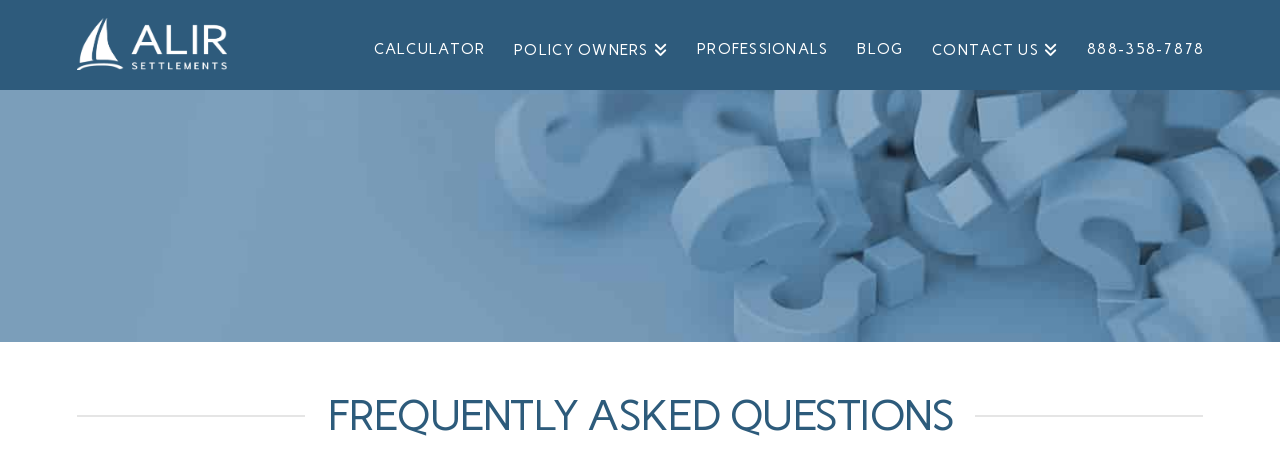

--- FILE ---
content_type: text/html; charset=UTF-8
request_url: https://alirsettlements.com/faqs/
body_size: 19400
content:
<!DOCTYPE html>
<html class="no-js" lang="en-US">
<head>
<meta charset="UTF-8">
<meta name="viewport" content="width=device-width, initial-scale=1.0">
<link rel="pingback" href="https://alirsettlements.com/xmlrpc.php">
<meta name='robots' content='index, follow, max-image-preview:large, max-snippet:-1, max-video-preview:-1' />
	<style>img:is([sizes="auto" i], [sizes^="auto," i]) { contain-intrinsic-size: 3000px 1500px }</style>
	
	<!-- This site is optimized with the Yoast SEO plugin v26.8 - https://yoast.com/product/yoast-seo-wordpress/ -->
	<title>FAQ - Life Settlements Frequently Asked Questions - ALIR Settlements</title>
	<meta name="description" content="Questions about Life Settlements or Viatical Settlement transactions? Check out our Frequently Asked Questions (FAQ) page for answers." />
	<link rel="canonical" href="https://alirsettlements.com/faqs/" />
	<meta property="og:locale" content="en_US" />
	<meta property="og:type" content="article" />
	<meta property="og:title" content="FAQ - Life Settlements Frequently Asked Questions - ALIR Settlements" />
	<meta property="og:description" content="Questions about Life Settlements or Viatical Settlement transactions? Check out our Frequently Asked Questions (FAQ) page for answers." />
	<meta property="og:url" content="https://alirsettlements.com/faqs/" />
	<meta property="og:site_name" content="ALIR Settlements" />
	<meta property="article:publisher" content="https://www.facebook.com/ALIRSETTLEMENTS" />
	<meta property="article:modified_time" content="2020-03-05T20:43:13+00:00" />
	<meta name="twitter:card" content="summary_large_image" />
	<meta name="twitter:site" content="@AlirSettlements" />
	<meta name="twitter:label1" content="Est. reading time" />
	<meta name="twitter:data1" content="17 minutes" />
	<script type="application/ld+json" class="yoast-schema-graph">{"@context":"https://schema.org","@graph":[{"@type":"WebPage","@id":"https://alirsettlements.com/faqs/","url":"https://alirsettlements.com/faqs/","name":"FAQ - Life Settlements Frequently Asked Questions - ALIR Settlements","isPartOf":{"@id":"https://alirsettlements.com/#website"},"datePublished":"2017-01-05T05:27:38+00:00","dateModified":"2020-03-05T20:43:13+00:00","description":"Questions about Life Settlements or Viatical Settlement transactions? Check out our Frequently Asked Questions (FAQ) page for answers.","breadcrumb":{"@id":"https://alirsettlements.com/faqs/#breadcrumb"},"inLanguage":"en-US","potentialAction":[{"@type":"ReadAction","target":["https://alirsettlements.com/faqs/"]}]},{"@type":"BreadcrumbList","@id":"https://alirsettlements.com/faqs/#breadcrumb","itemListElement":[{"@type":"ListItem","position":1,"name":"Home","item":"https://alirsettlements.com/"},{"@type":"ListItem","position":2,"name":"FAQs"}]},{"@type":"WebSite","@id":"https://alirsettlements.com/#website","url":"https://alirsettlements.com/","name":"ALIR Settlements","description":"Sell Your Life Insurance","publisher":{"@id":"https://alirsettlements.com/#organization"},"potentialAction":[{"@type":"SearchAction","target":{"@type":"EntryPoint","urlTemplate":"https://alirsettlements.com/?s={search_term_string}"},"query-input":{"@type":"PropertyValueSpecification","valueRequired":true,"valueName":"search_term_string"}}],"inLanguage":"en-US"},{"@type":"Organization","@id":"https://alirsettlements.com/#organization","name":"ALIR Settlements","url":"https://alirsettlements.com/","logo":{"@type":"ImageObject","inLanguage":"en-US","@id":"https://alirsettlements.com/#/schema/logo/image/","url":"https://secureservercdn.net/166.62.112.219/8a1.ae1.myftpupload.com/wp-content/uploads/2016/12/AlirSettlements_Logo_Small.jpg?time=1617899397","contentUrl":"https://secureservercdn.net/166.62.112.219/8a1.ae1.myftpupload.com/wp-content/uploads/2016/12/AlirSettlements_Logo_Small.jpg?time=1617899397","width":300,"height":139,"caption":"ALIR Settlements"},"image":{"@id":"https://alirsettlements.com/#/schema/logo/image/"},"sameAs":["https://www.facebook.com/ALIRSETTLEMENTS","https://x.com/AlirSettlements","https://www.linkedin.com/company/17946322","https://www.youtube.com/channel/UC9vqFU8C_0N84cxDlx6H6FA"]}]}</script>
	<!-- / Yoast SEO plugin. -->


<link rel="alternate" type="application/rss+xml" title="ALIR Settlements &raquo; Feed" href="https://alirsettlements.com/feed/" />
<link rel="alternate" type="application/rss+xml" title="ALIR Settlements &raquo; Comments Feed" href="https://alirsettlements.com/comments/feed/" />
<style id='wp-emoji-styles-inline-css' type='text/css'>

	img.wp-smiley, img.emoji {
		display: inline !important;
		border: none !important;
		box-shadow: none !important;
		height: 1em !important;
		width: 1em !important;
		margin: 0 0.07em !important;
		vertical-align: -0.1em !important;
		background: none !important;
		padding: 0 !important;
	}
</style>
<link rel='stylesheet' id='wp-block-library-css' href='https://alirsettlements.com/wp-includes/css/dist/block-library/style.min.css?ver=6.8.3' type='text/css' media='all' />
<style id='wp-block-library-theme-inline-css' type='text/css'>
.wp-block-audio :where(figcaption){color:#555;font-size:13px;text-align:center}.is-dark-theme .wp-block-audio :where(figcaption){color:#ffffffa6}.wp-block-audio{margin:0 0 1em}.wp-block-code{border:1px solid #ccc;border-radius:4px;font-family:Menlo,Consolas,monaco,monospace;padding:.8em 1em}.wp-block-embed :where(figcaption){color:#555;font-size:13px;text-align:center}.is-dark-theme .wp-block-embed :where(figcaption){color:#ffffffa6}.wp-block-embed{margin:0 0 1em}.blocks-gallery-caption{color:#555;font-size:13px;text-align:center}.is-dark-theme .blocks-gallery-caption{color:#ffffffa6}:root :where(.wp-block-image figcaption){color:#555;font-size:13px;text-align:center}.is-dark-theme :root :where(.wp-block-image figcaption){color:#ffffffa6}.wp-block-image{margin:0 0 1em}.wp-block-pullquote{border-bottom:4px solid;border-top:4px solid;color:currentColor;margin-bottom:1.75em}.wp-block-pullquote cite,.wp-block-pullquote footer,.wp-block-pullquote__citation{color:currentColor;font-size:.8125em;font-style:normal;text-transform:uppercase}.wp-block-quote{border-left:.25em solid;margin:0 0 1.75em;padding-left:1em}.wp-block-quote cite,.wp-block-quote footer{color:currentColor;font-size:.8125em;font-style:normal;position:relative}.wp-block-quote:where(.has-text-align-right){border-left:none;border-right:.25em solid;padding-left:0;padding-right:1em}.wp-block-quote:where(.has-text-align-center){border:none;padding-left:0}.wp-block-quote.is-large,.wp-block-quote.is-style-large,.wp-block-quote:where(.is-style-plain){border:none}.wp-block-search .wp-block-search__label{font-weight:700}.wp-block-search__button{border:1px solid #ccc;padding:.375em .625em}:where(.wp-block-group.has-background){padding:1.25em 2.375em}.wp-block-separator.has-css-opacity{opacity:.4}.wp-block-separator{border:none;border-bottom:2px solid;margin-left:auto;margin-right:auto}.wp-block-separator.has-alpha-channel-opacity{opacity:1}.wp-block-separator:not(.is-style-wide):not(.is-style-dots){width:100px}.wp-block-separator.has-background:not(.is-style-dots){border-bottom:none;height:1px}.wp-block-separator.has-background:not(.is-style-wide):not(.is-style-dots){height:2px}.wp-block-table{margin:0 0 1em}.wp-block-table td,.wp-block-table th{word-break:normal}.wp-block-table :where(figcaption){color:#555;font-size:13px;text-align:center}.is-dark-theme .wp-block-table :where(figcaption){color:#ffffffa6}.wp-block-video :where(figcaption){color:#555;font-size:13px;text-align:center}.is-dark-theme .wp-block-video :where(figcaption){color:#ffffffa6}.wp-block-video{margin:0 0 1em}:root :where(.wp-block-template-part.has-background){margin-bottom:0;margin-top:0;padding:1.25em 2.375em}
</style>
<style id='classic-theme-styles-inline-css' type='text/css'>
/*! This file is auto-generated */
.wp-block-button__link{color:#fff;background-color:#32373c;border-radius:9999px;box-shadow:none;text-decoration:none;padding:calc(.667em + 2px) calc(1.333em + 2px);font-size:1.125em}.wp-block-file__button{background:#32373c;color:#fff;text-decoration:none}
</style>
<style id='global-styles-inline-css' type='text/css'>
:root{--wp--preset--aspect-ratio--square: 1;--wp--preset--aspect-ratio--4-3: 4/3;--wp--preset--aspect-ratio--3-4: 3/4;--wp--preset--aspect-ratio--3-2: 3/2;--wp--preset--aspect-ratio--2-3: 2/3;--wp--preset--aspect-ratio--16-9: 16/9;--wp--preset--aspect-ratio--9-16: 9/16;--wp--preset--color--black: #000000;--wp--preset--color--cyan-bluish-gray: #abb8c3;--wp--preset--color--white: #ffffff;--wp--preset--color--pale-pink: #f78da7;--wp--preset--color--vivid-red: #cf2e2e;--wp--preset--color--luminous-vivid-orange: #ff6900;--wp--preset--color--luminous-vivid-amber: #fcb900;--wp--preset--color--light-green-cyan: #7bdcb5;--wp--preset--color--vivid-green-cyan: #00d084;--wp--preset--color--pale-cyan-blue: #8ed1fc;--wp--preset--color--vivid-cyan-blue: #0693e3;--wp--preset--color--vivid-purple: #9b51e0;--wp--preset--gradient--vivid-cyan-blue-to-vivid-purple: linear-gradient(135deg,rgba(6,147,227,1) 0%,rgb(155,81,224) 100%);--wp--preset--gradient--light-green-cyan-to-vivid-green-cyan: linear-gradient(135deg,rgb(122,220,180) 0%,rgb(0,208,130) 100%);--wp--preset--gradient--luminous-vivid-amber-to-luminous-vivid-orange: linear-gradient(135deg,rgba(252,185,0,1) 0%,rgba(255,105,0,1) 100%);--wp--preset--gradient--luminous-vivid-orange-to-vivid-red: linear-gradient(135deg,rgba(255,105,0,1) 0%,rgb(207,46,46) 100%);--wp--preset--gradient--very-light-gray-to-cyan-bluish-gray: linear-gradient(135deg,rgb(238,238,238) 0%,rgb(169,184,195) 100%);--wp--preset--gradient--cool-to-warm-spectrum: linear-gradient(135deg,rgb(74,234,220) 0%,rgb(151,120,209) 20%,rgb(207,42,186) 40%,rgb(238,44,130) 60%,rgb(251,105,98) 80%,rgb(254,248,76) 100%);--wp--preset--gradient--blush-light-purple: linear-gradient(135deg,rgb(255,206,236) 0%,rgb(152,150,240) 100%);--wp--preset--gradient--blush-bordeaux: linear-gradient(135deg,rgb(254,205,165) 0%,rgb(254,45,45) 50%,rgb(107,0,62) 100%);--wp--preset--gradient--luminous-dusk: linear-gradient(135deg,rgb(255,203,112) 0%,rgb(199,81,192) 50%,rgb(65,88,208) 100%);--wp--preset--gradient--pale-ocean: linear-gradient(135deg,rgb(255,245,203) 0%,rgb(182,227,212) 50%,rgb(51,167,181) 100%);--wp--preset--gradient--electric-grass: linear-gradient(135deg,rgb(202,248,128) 0%,rgb(113,206,126) 100%);--wp--preset--gradient--midnight: linear-gradient(135deg,rgb(2,3,129) 0%,rgb(40,116,252) 100%);--wp--preset--font-size--small: 13px;--wp--preset--font-size--medium: 20px;--wp--preset--font-size--large: 36px;--wp--preset--font-size--x-large: 42px;--wp--preset--spacing--20: 0.44rem;--wp--preset--spacing--30: 0.67rem;--wp--preset--spacing--40: 1rem;--wp--preset--spacing--50: 1.5rem;--wp--preset--spacing--60: 2.25rem;--wp--preset--spacing--70: 3.38rem;--wp--preset--spacing--80: 5.06rem;--wp--preset--shadow--natural: 6px 6px 9px rgba(0, 0, 0, 0.2);--wp--preset--shadow--deep: 12px 12px 50px rgba(0, 0, 0, 0.4);--wp--preset--shadow--sharp: 6px 6px 0px rgba(0, 0, 0, 0.2);--wp--preset--shadow--outlined: 6px 6px 0px -3px rgba(255, 255, 255, 1), 6px 6px rgba(0, 0, 0, 1);--wp--preset--shadow--crisp: 6px 6px 0px rgba(0, 0, 0, 1);}:where(.is-layout-flex){gap: 0.5em;}:where(.is-layout-grid){gap: 0.5em;}body .is-layout-flex{display: flex;}.is-layout-flex{flex-wrap: wrap;align-items: center;}.is-layout-flex > :is(*, div){margin: 0;}body .is-layout-grid{display: grid;}.is-layout-grid > :is(*, div){margin: 0;}:where(.wp-block-columns.is-layout-flex){gap: 2em;}:where(.wp-block-columns.is-layout-grid){gap: 2em;}:where(.wp-block-post-template.is-layout-flex){gap: 1.25em;}:where(.wp-block-post-template.is-layout-grid){gap: 1.25em;}.has-black-color{color: var(--wp--preset--color--black) !important;}.has-cyan-bluish-gray-color{color: var(--wp--preset--color--cyan-bluish-gray) !important;}.has-white-color{color: var(--wp--preset--color--white) !important;}.has-pale-pink-color{color: var(--wp--preset--color--pale-pink) !important;}.has-vivid-red-color{color: var(--wp--preset--color--vivid-red) !important;}.has-luminous-vivid-orange-color{color: var(--wp--preset--color--luminous-vivid-orange) !important;}.has-luminous-vivid-amber-color{color: var(--wp--preset--color--luminous-vivid-amber) !important;}.has-light-green-cyan-color{color: var(--wp--preset--color--light-green-cyan) !important;}.has-vivid-green-cyan-color{color: var(--wp--preset--color--vivid-green-cyan) !important;}.has-pale-cyan-blue-color{color: var(--wp--preset--color--pale-cyan-blue) !important;}.has-vivid-cyan-blue-color{color: var(--wp--preset--color--vivid-cyan-blue) !important;}.has-vivid-purple-color{color: var(--wp--preset--color--vivid-purple) !important;}.has-black-background-color{background-color: var(--wp--preset--color--black) !important;}.has-cyan-bluish-gray-background-color{background-color: var(--wp--preset--color--cyan-bluish-gray) !important;}.has-white-background-color{background-color: var(--wp--preset--color--white) !important;}.has-pale-pink-background-color{background-color: var(--wp--preset--color--pale-pink) !important;}.has-vivid-red-background-color{background-color: var(--wp--preset--color--vivid-red) !important;}.has-luminous-vivid-orange-background-color{background-color: var(--wp--preset--color--luminous-vivid-orange) !important;}.has-luminous-vivid-amber-background-color{background-color: var(--wp--preset--color--luminous-vivid-amber) !important;}.has-light-green-cyan-background-color{background-color: var(--wp--preset--color--light-green-cyan) !important;}.has-vivid-green-cyan-background-color{background-color: var(--wp--preset--color--vivid-green-cyan) !important;}.has-pale-cyan-blue-background-color{background-color: var(--wp--preset--color--pale-cyan-blue) !important;}.has-vivid-cyan-blue-background-color{background-color: var(--wp--preset--color--vivid-cyan-blue) !important;}.has-vivid-purple-background-color{background-color: var(--wp--preset--color--vivid-purple) !important;}.has-black-border-color{border-color: var(--wp--preset--color--black) !important;}.has-cyan-bluish-gray-border-color{border-color: var(--wp--preset--color--cyan-bluish-gray) !important;}.has-white-border-color{border-color: var(--wp--preset--color--white) !important;}.has-pale-pink-border-color{border-color: var(--wp--preset--color--pale-pink) !important;}.has-vivid-red-border-color{border-color: var(--wp--preset--color--vivid-red) !important;}.has-luminous-vivid-orange-border-color{border-color: var(--wp--preset--color--luminous-vivid-orange) !important;}.has-luminous-vivid-amber-border-color{border-color: var(--wp--preset--color--luminous-vivid-amber) !important;}.has-light-green-cyan-border-color{border-color: var(--wp--preset--color--light-green-cyan) !important;}.has-vivid-green-cyan-border-color{border-color: var(--wp--preset--color--vivid-green-cyan) !important;}.has-pale-cyan-blue-border-color{border-color: var(--wp--preset--color--pale-cyan-blue) !important;}.has-vivid-cyan-blue-border-color{border-color: var(--wp--preset--color--vivid-cyan-blue) !important;}.has-vivid-purple-border-color{border-color: var(--wp--preset--color--vivid-purple) !important;}.has-vivid-cyan-blue-to-vivid-purple-gradient-background{background: var(--wp--preset--gradient--vivid-cyan-blue-to-vivid-purple) !important;}.has-light-green-cyan-to-vivid-green-cyan-gradient-background{background: var(--wp--preset--gradient--light-green-cyan-to-vivid-green-cyan) !important;}.has-luminous-vivid-amber-to-luminous-vivid-orange-gradient-background{background: var(--wp--preset--gradient--luminous-vivid-amber-to-luminous-vivid-orange) !important;}.has-luminous-vivid-orange-to-vivid-red-gradient-background{background: var(--wp--preset--gradient--luminous-vivid-orange-to-vivid-red) !important;}.has-very-light-gray-to-cyan-bluish-gray-gradient-background{background: var(--wp--preset--gradient--very-light-gray-to-cyan-bluish-gray) !important;}.has-cool-to-warm-spectrum-gradient-background{background: var(--wp--preset--gradient--cool-to-warm-spectrum) !important;}.has-blush-light-purple-gradient-background{background: var(--wp--preset--gradient--blush-light-purple) !important;}.has-blush-bordeaux-gradient-background{background: var(--wp--preset--gradient--blush-bordeaux) !important;}.has-luminous-dusk-gradient-background{background: var(--wp--preset--gradient--luminous-dusk) !important;}.has-pale-ocean-gradient-background{background: var(--wp--preset--gradient--pale-ocean) !important;}.has-electric-grass-gradient-background{background: var(--wp--preset--gradient--electric-grass) !important;}.has-midnight-gradient-background{background: var(--wp--preset--gradient--midnight) !important;}.has-small-font-size{font-size: var(--wp--preset--font-size--small) !important;}.has-medium-font-size{font-size: var(--wp--preset--font-size--medium) !important;}.has-large-font-size{font-size: var(--wp--preset--font-size--large) !important;}.has-x-large-font-size{font-size: var(--wp--preset--font-size--x-large) !important;}
:where(.wp-block-post-template.is-layout-flex){gap: 1.25em;}:where(.wp-block-post-template.is-layout-grid){gap: 1.25em;}
:where(.wp-block-columns.is-layout-flex){gap: 2em;}:where(.wp-block-columns.is-layout-grid){gap: 2em;}
:root :where(.wp-block-pullquote){font-size: 1.5em;line-height: 1.6;}
</style>
<link rel='stylesheet' id='wp-components-css' href='https://alirsettlements.com/wp-includes/css/dist/components/style.min.css?ver=6.8.3' type='text/css' media='all' />
<link rel='stylesheet' id='godaddy-styles-css' href='https://alirsettlements.com/wp-content/mu-plugins/vendor/wpex/godaddy-launch/includes/Dependencies/GoDaddy/Styles/build/latest.css?ver=2.0.2' type='text/css' media='all' />
<link rel='stylesheet' id='x-stack-css' href='https://alirsettlements.com/wp-content/themes/x/framework/dist/css/site/stacks/renew.css?ver=10.7.6' type='text/css' media='all' />
<style id='cs-inline-css' type='text/css'>
@media (min-width:1200px){.x-hide-xl{display:none !important;}}@media (min-width:979px) and (max-width:1199px){.x-hide-lg{display:none !important;}}@media (min-width:767px) and (max-width:978px){.x-hide-md{display:none !important;}}@media (min-width:480px) and (max-width:766px){.x-hide-sm{display:none !important;}}@media (max-width:479px){.x-hide-xs{display:none !important;}} a,h1 a:hover,h2 a:hover,h3 a:hover,h4 a:hover,h5 a:hover,h6 a:hover,.x-comment-time:hover,#reply-title small a,.comment-reply-link:hover,.x-comment-author a:hover,.x-recent-posts a:hover .h-recent-posts{color:rgb(45,91,124);}a:hover,#reply-title small a:hover{color:rgb(62,113,147);}.entry-title i,.entry-title svg{color:#dddddd;}a.x-img-thumbnail:hover,li.bypostauthor > article.comment{border-color:rgb(45,91,124);}.flex-direction-nav a,.flex-control-nav a:hover,.flex-control-nav a.flex-active,.x-dropcap,.x-skill-bar .bar,.x-pricing-column.featured h2,.h-comments-title small,.x-pagination a:hover,.woocommerce-pagination a:hover,.x-entry-share .x-share:hover,.entry-thumb,.widget_tag_cloud .tagcloud a:hover,.widget_product_tag_cloud .tagcloud a:hover,.x-highlight,.x-recent-posts .x-recent-posts-img:after,.x-portfolio-filters{background-color:rgb(45,91,124);}.x-portfolio-filters:hover{background-color:rgb(62,113,147);}.x-main{width:calc(72% - 3.20197%);}.x-sidebar{width:calc(100% - 3.20197% - 72%);}.h-landmark{font-weight:400;}.x-comment-author a{color:rgb(92,92,92);}.x-comment-author a,.comment-form-author label,.comment-form-email label,.comment-form-url label,.comment-form-rating label,.comment-form-comment label,.widget_calendar #wp-calendar caption,.widget_calendar #wp-calendar th,.x-accordion-heading .x-accordion-toggle,.x-nav-tabs > li > a:hover,.x-nav-tabs > .active > a,.x-nav-tabs > .active > a:hover{color:rgb(45,91,123);}.widget_calendar #wp-calendar th{border-bottom-color:rgb(45,91,123);}.x-pagination span.current,.woocommerce-pagination span[aria-current],.x-portfolio-filters-menu,.widget_tag_cloud .tagcloud a,.h-feature-headline span i,.widget_price_filter .ui-slider .ui-slider-handle{background-color:rgb(45,91,123);}@media (max-width:978.98px){}html{font-size:19px;}@media (min-width:479px){html{font-size:19px;}}@media (min-width:766px){html{font-size:19px;}}@media (min-width:978px){html{font-size:19px;}}@media (min-width:1199px){html{font-size:19px;}}body{font-style:normal;font-weight:400;color:rgb(92,92,92);background-color:hsl(0,0%,66%);}.w-b{font-weight:400 !important;}h1,h2,h3,h4,h5,h6,.h1,.h2,.h3,.h4,.h5,.h6,.x-text-headline{font-family:"Carme",sans-serif;font-style:normal;font-weight:400;text-transform:uppercase;}h1,.h1{letter-spacing:0.009em;}h2,.h2{letter-spacing:-0.035em;}h3,.h3{letter-spacing:-0.035em;}h4,.h4{letter-spacing:-0.035em;}h5,.h5{letter-spacing:-0.035em;}h6,.h6{letter-spacing:-0.035em;}.w-h{font-weight:400 !important;}.x-container.width{width:88%;}.x-container.max{max-width:1200px;}.x-bar-content.x-container.width{flex-basis:88%;}.x-main.full{float:none;clear:both;display:block;width:auto;}@media (max-width:978.98px){.x-main.full,.x-main.left,.x-main.right,.x-sidebar.left,.x-sidebar.right{float:none;display:block;width:auto !important;}}.entry-header,.entry-content{font-size:1rem;}body,input,button,select,textarea{font-family:"Carme",sans-serif;}h1,h2,h3,h4,h5,h6,.h1,.h2,.h3,.h4,.h5,.h6,h1 a,h2 a,h3 a,h4 a,h5 a,h6 a,.h1 a,.h2 a,.h3 a,.h4 a,.h5 a,.h6 a,blockquote{color:rgb(45,91,123);}.cfc-h-tx{color:rgb(45,91,123) !important;}.cfc-h-bd{border-color:rgb(45,91,123) !important;}.cfc-h-bg{background-color:rgb(45,91,123) !important;}.cfc-b-tx{color:rgb(92,92,92) !important;}.cfc-b-bd{border-color:rgb(92,92,92) !important;}.cfc-b-bg{background-color:rgb(92,92,92) !important;}.x-btn,.button,[type="submit"]{color:#ffffff;border-color:rgb(103,156,192);background-color:rgb(47,145,211);text-shadow:0 0.075em 0.075em rgba(0,0,0,0.5);border-radius:0.25em;}.x-btn:hover,.button:hover,[type="submit"]:hover{color:#ffffff;border-color:rgb(61,111,145);background-color:rgb(61,111,145);text-shadow:0 0.075em 0.075em rgba(0,0,0,0.5);}.x-btn.x-btn-real,.x-btn.x-btn-real:hover{margin-bottom:0.25em;text-shadow:0 0.075em 0.075em rgba(0,0,0,0.65);}.x-btn.x-btn-real{box-shadow:0 0.25em 0 0 #a71000,0 4px 9px rgba(0,0,0,0.75);}.x-btn.x-btn-real:hover{box-shadow:0 0.25em 0 0 #a71000,0 4px 9px rgba(0,0,0,0.75);}.x-btn.x-btn-flat,.x-btn.x-btn-flat:hover{margin-bottom:0;text-shadow:0 0.075em 0.075em rgba(0,0,0,0.65);box-shadow:none;}.x-btn.x-btn-transparent,.x-btn.x-btn-transparent:hover{margin-bottom:0;border-width:3px;text-shadow:none;text-transform:uppercase;background-color:transparent;box-shadow:none;}.x-topbar .p-info,.x-topbar .p-info a,.x-topbar .x-social-global a{color:#ffffff;}.x-topbar .p-info a:hover{color:rgb(197,198,201);}.x-topbar{background-color:rgb(46,91,124);}.x-navbar .desktop .x-nav > li:before{padding-top:42px;}.x-navbar .desktop .x-nav > li > a,.x-navbar .desktop .sub-menu li > a,.x-navbar .mobile .x-nav li a{color:hsl(0,0%,100%);}.x-navbar .desktop .x-nav > li > a:hover,.x-navbar .desktop .x-nav > .x-active > a,.x-navbar .desktop .x-nav > .current-menu-item > a,.x-navbar .desktop .sub-menu li > a:hover,.x-navbar .desktop .sub-menu li.x-active > a,.x-navbar .desktop .sub-menu li.current-menu-item > a,.x-navbar .desktop .x-nav .x-megamenu > .sub-menu > li > a,.x-navbar .mobile .x-nav li > a:hover,.x-navbar .mobile .x-nav li.x-active > a,.x-navbar .mobile .x-nav li.current-menu-item > a{color:rgb(201,201,201);}.x-btn-navbar,.x-btn-navbar:hover{color:white;}.x-navbar .desktop .sub-menu li:before,.x-navbar .desktop .sub-menu li:after{background-color:hsl(0,0%,100%);}.x-navbar,.x-navbar .sub-menu{background-color:rgb(46,91,124) !important;}.x-btn-navbar,.x-btn-navbar.collapsed:hover{background-color:rgb(46,91,124);}.x-btn-navbar.collapsed{background-color:rgb(46,91,124);}.x-navbar .desktop .x-nav > li > a:hover > span,.x-navbar .desktop .x-nav > li.x-active > a > span,.x-navbar .desktop .x-nav > li.current-menu-item > a > span{box-shadow:0 2px 0 0 rgb(201,201,201);}.x-navbar .desktop .x-nav > li > a{height:90px;padding-top:42px;}.x-navbar .desktop .x-nav > li ul{top:90px;}.x-colophon.bottom{background-color:rgb(51,51,51);}.x-colophon.bottom,.x-colophon.bottom a,.x-colophon.bottom .x-social-global a{color:#ffffff;}body.x-navbar-fixed-top-active .x-navbar-wrap{height:90px;}.x-navbar-inner{min-height:90px;}.x-brand{margin-top:18px;font-family:inherit;font-size:20px;font-style:normal;font-weight:400;letter-spacing:-0.13em;color:#272727;}.x-brand:hover,.x-brand:focus{color:#272727;}.x-brand img{width:calc(300px / 2);}.x-navbar .x-nav-wrap .x-nav > li > a{font-family:inherit;font-style:normal;font-weight:400;letter-spacing:0.085em;text-transform:uppercase;}.x-navbar .desktop .x-nav > li > a{font-size:15px;}.x-navbar .desktop .x-nav > li > a:not(.x-btn-navbar-woocommerce){padding-left:15px;padding-right:15px;}.x-navbar .desktop .x-nav > li > a > span{margin-right:-0.085em;}.x-btn-navbar{margin-top:24px;}.x-btn-navbar,.x-btn-navbar.collapsed{font-size:20px;}@media (max-width:979px){body.x-navbar-fixed-top-active .x-navbar-wrap{height:auto;}.x-widgetbar{left:0;right:0;}}.x-colophon.bottom{background-color:rgb(51,51,51);}.x-colophon.bottom,.x-colophon.bottom a,.x-colophon.bottom .x-social-global a{color:#ffffff;}.bg .mejs-container,.x-video .mejs-container{position:unset !important;} @font-face{font-family:'FontAwesomePro';font-style:normal;font-weight:900;font-display:block;src:url('https://alirsettlements.com/wp-content/plugins/cornerstone/assets/fonts/fa-solid-900.woff2?ver=6.7.2') format('woff2'),url('https://alirsettlements.com/wp-content/plugins/cornerstone/assets/fonts/fa-solid-900.ttf?ver=6.7.2') format('truetype');}[data-x-fa-pro-icon]{font-family:"FontAwesomePro" !important;}[data-x-fa-pro-icon]:before{content:attr(data-x-fa-pro-icon);}[data-x-icon],[data-x-icon-o],[data-x-icon-l],[data-x-icon-s],[data-x-icon-b],[data-x-icon-sr],[data-x-icon-ss],[data-x-icon-sl],[data-x-fa-pro-icon],[class*="cs-fa-"]{display:inline-flex;font-style:normal;font-weight:400;text-decoration:inherit;text-rendering:auto;-webkit-font-smoothing:antialiased;-moz-osx-font-smoothing:grayscale;}[data-x-icon].left,[data-x-icon-o].left,[data-x-icon-l].left,[data-x-icon-s].left,[data-x-icon-b].left,[data-x-icon-sr].left,[data-x-icon-ss].left,[data-x-icon-sl].left,[data-x-fa-pro-icon].left,[class*="cs-fa-"].left{margin-right:0.5em;}[data-x-icon].right,[data-x-icon-o].right,[data-x-icon-l].right,[data-x-icon-s].right,[data-x-icon-b].right,[data-x-icon-sr].right,[data-x-icon-ss].right,[data-x-icon-sl].right,[data-x-fa-pro-icon].right,[class*="cs-fa-"].right{margin-left:0.5em;}[data-x-icon]:before,[data-x-icon-o]:before,[data-x-icon-l]:before,[data-x-icon-s]:before,[data-x-icon-b]:before,[data-x-icon-sr]:before,[data-x-icon-ss]:before,[data-x-icon-sl]:before,[data-x-fa-pro-icon]:before,[class*="cs-fa-"]:before{line-height:1;}@font-face{font-family:'FontAwesome';font-style:normal;font-weight:900;font-display:block;src:url('https://alirsettlements.com/wp-content/plugins/cornerstone/assets/fonts/fa-solid-900.woff2?ver=6.7.2') format('woff2'),url('https://alirsettlements.com/wp-content/plugins/cornerstone/assets/fonts/fa-solid-900.ttf?ver=6.7.2') format('truetype');}[data-x-icon],[data-x-icon-s],[data-x-icon][class*="cs-fa-"]{font-family:"FontAwesome" !important;font-weight:900;}[data-x-icon]:before,[data-x-icon][class*="cs-fa-"]:before{content:attr(data-x-icon);}[data-x-icon-s]:before{content:attr(data-x-icon-s);}@font-face{font-family:'FontAwesomeRegular';font-style:normal;font-weight:400;font-display:block;src:url('https://alirsettlements.com/wp-content/plugins/cornerstone/assets/fonts/fa-regular-400.woff2?ver=6.7.2') format('woff2'),url('https://alirsettlements.com/wp-content/plugins/cornerstone/assets/fonts/fa-regular-400.ttf?ver=6.7.2') format('truetype');}@font-face{font-family:'FontAwesomePro';font-style:normal;font-weight:400;font-display:block;src:url('https://alirsettlements.com/wp-content/plugins/cornerstone/assets/fonts/fa-regular-400.woff2?ver=6.7.2') format('woff2'),url('https://alirsettlements.com/wp-content/plugins/cornerstone/assets/fonts/fa-regular-400.ttf?ver=6.7.2') format('truetype');}[data-x-icon-o]{font-family:"FontAwesomeRegular" !important;}[data-x-icon-o]:before{content:attr(data-x-icon-o);}@font-face{font-family:'FontAwesomeLight';font-style:normal;font-weight:300;font-display:block;src:url('https://alirsettlements.com/wp-content/plugins/cornerstone/assets/fonts/fa-light-300.woff2?ver=6.7.2') format('woff2'),url('https://alirsettlements.com/wp-content/plugins/cornerstone/assets/fonts/fa-light-300.ttf?ver=6.7.2') format('truetype');}@font-face{font-family:'FontAwesomePro';font-style:normal;font-weight:300;font-display:block;src:url('https://alirsettlements.com/wp-content/plugins/cornerstone/assets/fonts/fa-light-300.woff2?ver=6.7.2') format('woff2'),url('https://alirsettlements.com/wp-content/plugins/cornerstone/assets/fonts/fa-light-300.ttf?ver=6.7.2') format('truetype');}[data-x-icon-l]{font-family:"FontAwesomeLight" !important;font-weight:300;}[data-x-icon-l]:before{content:attr(data-x-icon-l);}@font-face{font-family:'FontAwesomeBrands';font-style:normal;font-weight:normal;font-display:block;src:url('https://alirsettlements.com/wp-content/plugins/cornerstone/assets/fonts/fa-brands-400.woff2?ver=6.7.2') format('woff2'),url('https://alirsettlements.com/wp-content/plugins/cornerstone/assets/fonts/fa-brands-400.ttf?ver=6.7.2') format('truetype');}[data-x-icon-b]{font-family:"FontAwesomeBrands" !important;}[data-x-icon-b]:before{content:attr(data-x-icon-b);}.widget.widget_rss li .rsswidget:before{content:"\f35d";padding-right:0.4em;font-family:"FontAwesome";} .m2lr-0.x-section{margin-top:0px;margin-right:0px;margin-bottom:0px;margin-left:0px;border-top-width:0;border-right-width:0;border-bottom-width:0;border-left-width:0;padding-top:45px;padding-right:0px;padding-bottom:45px;padding-left:0px;z-index:1;}.m2lr-0 > .x-bg > .x-bg-layer-lower-image {background-image:url(https://alirsettlements.com/wp-content/uploads/2019/05/AdobeStock_183173788x1200-hue.jpg);background-repeat:no-repeat;background-position:center;background-size:cover;background-attachment:inherit;}.m2lr-1.x-container{margin-top:0em;margin-right:auto;margin-bottom:0em;margin-left:auto;border-top-width:0;border-right-width:0;border-bottom-width:0;border-left-width:0;box-shadow:none;z-index:1;}.m2lr-2.x-column{border-top-width:0;border-right-width:0;border-bottom-width:0;border-left-width:0;box-shadow:none;z-index:1;}  h1,.h1,h2,.h2,h3,.h3{line-height:1.3;}h4,.h4,h5,.h5 h6,.h6{line-height:1.5;}input[type=text],input[type=email]{height:50px;border-radius:3px;}.masthead{position:absolute;width:100%;}.single-post .masthead{position:relative;width:auto;background-color:#001937;}@media (max-width:979px){.masthead{position:relative;width:auto;background-color:#001937;}}.vat{vertical-align:top !important;}.vam{vertical-align:middle !important;}.vab{vertical-align:bottom !important;}// Ninja Form Code. .nf-row{line-height:10px;border:none;margin-left:0px;}.x-topbar .x-social-global{display:none;}.custom-accordion .x-accordion-inner,.custom-accordion .x-accordion-heading .x-accordion-toggle,.custom-accordion .x-accordion-heading .x-accordion-toggle.collapsed{background-color:rgba(0,0,0,0.5);color:#fff;}.custom-accordion .x-accordion-group{border-color:#000;}.custom-accordion .x-accordion-heading .x-accordion-toggle:before{content:"";}.p-meta>span:first-child{display:none;}
</style>
<script type="text/javascript" src="https://alirsettlements.com/wp-includes/js/jquery/jquery.min.js?ver=3.7.1" id="jquery-core-js"></script>
<script type="text/javascript" src="https://alirsettlements.com/wp-includes/js/jquery/jquery-migrate.min.js?ver=3.4.1" id="jquery-migrate-js"></script>
<script type="text/javascript" id="salesforce_nfpluginsettings-js-extra">
/* <![CDATA[ */
var salesforce_nfpluginsettings = {"clearLogRestUrl":"https:\/\/alirsettlements.com\/wp-json\/salesforce-crm\/debug-log\/delete-all","clearLogButtonId":"nfsalesforcecrm_clear_debug_logger","downloadLogRestUrl":"https:\/\/alirsettlements.com\/wp-json\/salesforce-crm\/debug-log\/get-all","downloadLogButtonId":"nfsalesforcecrm_download_debug_logger"};
/* ]]> */
</script>
<script type="text/javascript" src="https://alirsettlements.com/wp-content/plugins/ninja-forms-salesforce-crm/assets/js/nfpluginsettings.js?ver=3.3.4" id="salesforce_nfpluginsettings-js"></script>
<link rel="https://api.w.org/" href="https://alirsettlements.com/wp-json/" /><link rel="alternate" title="JSON" type="application/json" href="https://alirsettlements.com/wp-json/wp/v2/pages/3375" /><link rel='shortlink' href='https://alirsettlements.com/?p=3375' />
<link rel="alternate" title="oEmbed (JSON)" type="application/json+oembed" href="https://alirsettlements.com/wp-json/oembed/1.0/embed?url=https%3A%2F%2Falirsettlements.com%2Ffaqs%2F" />
<link rel="alternate" title="oEmbed (XML)" type="text/xml+oembed" href="https://alirsettlements.com/wp-json/oembed/1.0/embed?url=https%3A%2F%2Falirsettlements.com%2Ffaqs%2F&#038;format=xml" />
<!-- Global site tag (gtag.js) - Google Ads: 863223446 -->
<script async src="https://www.googletagmanager.com/gtag/js?id=AW-863223446"></script>
<script>
  window.dataLayer = window.dataLayer || [];
  function gtag(){dataLayer.push(arguments);}
  gtag('js', new Date());

  gtag('config', 'AW-863223446');
</script>

<script>
  gtag('config', 'AW-863223446/v9mRCKOQsfECEJb9zpsD', {
    'phone_conversion_number': '888-358-7878'
  });
</script>
<!--BEGIN: TRACKING CODE MANAGER (v2.5.0) BY INTELLYWP.COM IN HEAD//-->
<script>(function(w,d,t,r,u){var f,n,i;w[u]=w[u]||[],f=function(){var o={ti:"5564817"};o.q=w[u],w[u]=new UET(o),w[u].push("pageLoad")},n=d.createElement(t),n.src=r,n.async=1,n.onload=n.onreadystatechange=function(){var s=this.readyState;s&&s!=="loaded"&&s!=="complete"||(f(),n.onload=n.onreadystatechange=null)},i=d.getElementsByTagName(t)[0],i.parentNode.insertBefore(n,i)})(window,document,"script","//bat.bing.com/bat.js","uetq");</script>
<!-- Google Tag Manager -->
<script>(function(w,d,s,l,i){w[l]=w[l]||[];w[l].push({'gtm.start':
new Date().getTime(),event:'gtm.js'});var f=d.getElementsByTagName(s)[0],
j=d.createElement(s),dl=l!='dataLayer'?'&l='+l:'';j.async=true;j.src=
'https://www.googletagmanager.com/gtm.js?id='+i+dl;f.parentNode.insertBefore(j,f);
})(window,document,'script','dataLayer','GTM-M47RTWF');</script>
<!-- End Google Tag Manager -->
<script type='text/javascript'>
window.__lo_site_id = 76694;

	(function() {
		var wa = document.createElement('script'); wa.type = 'text/javascript'; wa.async = true;
		wa.src = 'https://d10lpsik1i8c69.cloudfront.net/w.js';
		var s = document.getElementsByTagName('script')[0]; s.parentNode.insertBefore(wa, s);
	  })();
	</script>
<!--END: https://wordpress.org/plugins/tracking-code-manager IN HEAD//--><link rel="icon" href="https://alirsettlements.com/wp-content/uploads/2017/03/cropped-Alir_Logo_4C_favicon-80x80.png" sizes="32x32" />
<link rel="icon" href="https://alirsettlements.com/wp-content/uploads/2017/03/cropped-Alir_Logo_4C_favicon-300x300.png" sizes="192x192" />
<link rel="apple-touch-icon" href="https://alirsettlements.com/wp-content/uploads/2017/03/cropped-Alir_Logo_4C_favicon-300x300.png" />
<meta name="msapplication-TileImage" content="https://alirsettlements.com/wp-content/uploads/2017/03/cropped-Alir_Logo_4C_favicon-300x300.png" />
		<style type="text/css" id="wp-custom-css">
			/*
You can add your own CSS here.

Click the help icon above to learn more.
*/
body .ninja-forms-form-wrap input {
height: 2.65em;
}

.p-meta {
    display: none;
}		</style>
		<link rel="stylesheet" href="//fonts.googleapis.com/css?family=Carme:400,400i&#038;subset=latin,latin-ext&#038;display=auto" type="text/css" media="all" crossorigin="anonymous" data-x-google-fonts/><meta name="generator" content="WP Rocket 3.20.1.2" data-wpr-features="wpr_image_dimensions wpr_preload_links wpr_mobile" /></head>
<body class="wp-singular page-template page-template-template-blank-4 page-template-template-blank-4-php page page-id-3375 wp-theme-x x-renew x-full-width-layout-active x-content-sidebar-active x-navbar-fixed-top-active cornerstone-v7_7_6 x-v10_7_6">

  
<!--BEGIN: TRACKING CODE MANAGER (v2.5.0) BY INTELLYWP.COM IN BODY//-->
<!-- Google Tag Manager (noscript) -->
<noscript><iframe src="https://www.googletagmanager.com/ns.html?id=GTM-M47RTWF" height="0" width="0"></iframe></noscript>
<!-- End Google Tag Manager (noscript) -->
<!--END: https://wordpress.org/plugins/tracking-code-manager IN BODY//-->
  
  <div data-rocket-location-hash="fe225d57f020f26fb96fee8905392e76" id="x-root" class="x-root">

    
    <div data-rocket-location-hash="7351ce378751444557a763269d91bb56" id="top" class="site">

    <header data-rocket-location-hash="467028879c1a19f388147386c6793f17" class="masthead masthead-inline" role="banner">


  <div class="x-navbar-wrap">
    <div class="x-navbar">
      <div class="x-navbar-inner">
        <div class="x-container max width">
          
<a href="https://alirsettlements.com/" class="x-brand img">
  <img width="1498" height="519" src="//alirsettlements.com/wp-content/uploads/2019/05/alirSettlementsLargeWhite.png" alt="ALIR Settlements"></a>
          
<a href="#" id="x-btn-navbar" class="x-btn-navbar collapsed" data-x-toggle="collapse-b" data-x-toggleable="x-nav-wrap-mobile" aria-expanded="false" aria-controls="x-nav-wrap-mobile" role="button">
  <i class='x-framework-icon x-icon-bars' data-x-icon-s='&#xf0c9;' aria-hidden=true></i>  <span class="visually-hidden">Navigation</span>
</a>

<nav class="x-nav-wrap desktop" role="navigation">
  <ul id="menu-main-menu" class="x-nav"><li id="menu-item-6202" class="menu-item menu-item-type-post_type menu-item-object-page menu-item-6202"><a href="https://alirsettlements.com/life-settlement-calculator/"><span>Calculator<i class="x-icon x-framework-icon x-framework-icon-menu" aria-hidden="true" data-x-icon-s="&#xf103;"></i></span></a></li>
<li id="menu-item-5244" class="menu-item menu-item-type-post_type menu-item-object-page current-menu-ancestor current-menu-parent current_page_parent current_page_ancestor menu-item-has-children menu-item-5244"><a href="https://alirsettlements.com/life-settlement-basics/"><span>Policy Owners<i class="x-icon x-framework-icon x-framework-icon-menu" aria-hidden="true" data-x-icon-s="&#xf103;"></i></span></a>
<ul class="sub-menu">
	<li id="menu-item-5054" class="menu-item menu-item-type-post_type menu-item-object-page menu-item-5054"><a href="https://alirsettlements.com/life-settlement-basics/"><span>Basics<i class="x-icon x-framework-icon x-framework-icon-menu" aria-hidden="true" data-x-icon-s="&#xf103;"></i></span></a></li>
	<li id="menu-item-5061" class="menu-item menu-item-type-post_type menu-item-object-page menu-item-5061"><a href="https://alirsettlements.com/process/"><span>Process<i class="x-icon x-framework-icon x-framework-icon-menu" aria-hidden="true" data-x-icon-s="&#xf103;"></i></span></a></li>
	<li id="menu-item-5055" class="menu-item menu-item-type-post_type menu-item-object-page menu-item-5055"><a href="https://alirsettlements.com/life-settlement-benefits/"><span>Benefits<i class="x-icon x-framework-icon x-framework-icon-menu" aria-hidden="true" data-x-icon-s="&#xf103;"></i></span></a></li>
	<li id="menu-item-5059" class="menu-item menu-item-type-post_type menu-item-object-page current-menu-item page_item page-item-3375 current_page_item menu-item-5059"><a href="https://alirsettlements.com/faqs/" aria-current="page"><span>FAQs<i class="x-icon x-framework-icon x-framework-icon-menu" aria-hidden="true" data-x-icon-s="&#xf103;"></i></span></a></li>
	<li id="menu-item-5188" class="menu-item menu-item-type-post_type menu-item-object-page menu-item-5188"><a href="https://alirsettlements.com/viaticals/"><span>Viaticals &#8211; Terminal Illness<i class="x-icon x-framework-icon x-framework-icon-menu" aria-hidden="true" data-x-icon-s="&#xf103;"></i></span></a></li>
</ul>
</li>
<li id="menu-item-5062" class="menu-item menu-item-type-post_type menu-item-object-page menu-item-5062"><a href="https://alirsettlements.com/professionals/"><span>Professionals<i class="x-icon x-framework-icon x-framework-icon-menu" aria-hidden="true" data-x-icon-s="&#xf103;"></i></span></a></li>
<li id="menu-item-5056" class="menu-item menu-item-type-post_type menu-item-object-page menu-item-5056"><a href="https://alirsettlements.com/blog/"><span>Blog<i class="x-icon x-framework-icon x-framework-icon-menu" aria-hidden="true" data-x-icon-s="&#xf103;"></i></span></a></li>
<li id="menu-item-5058" class="menu-item menu-item-type-post_type menu-item-object-page menu-item-has-children menu-item-5058"><a href="https://alirsettlements.com/contact-us/"><span>Contact Us<i class="x-icon x-framework-icon x-framework-icon-menu" aria-hidden="true" data-x-icon-s="&#xf103;"></i></span></a>
<ul class="sub-menu">
	<li id="menu-item-5053" class="menu-item menu-item-type-post_type menu-item-object-page menu-item-5053"><a href="https://alirsettlements.com/about-alir-settlements/"><span>About Us<i class="x-icon x-framework-icon x-framework-icon-menu" aria-hidden="true" data-x-icon-s="&#xf103;"></i></span></a></li>
</ul>
</li>
<li id="menu-item-5363" class="menu-item menu-item-type-custom menu-item-object-custom menu-item-5363"><a href="tel:18883587878"><span>888-358-7878<i class="x-icon x-framework-icon x-framework-icon-menu" aria-hidden="true" data-x-icon-s="&#xf103;"></i></span></a></li>
</ul></nav>

<div id="x-nav-wrap-mobile" class="x-nav-wrap mobile x-collapsed" data-x-toggleable="x-nav-wrap-mobile" data-x-toggle-collapse="1" aria-hidden="true" aria-labelledby="x-btn-navbar">
  <ul id="menu-main-menu-1" class="x-nav"><li class="menu-item menu-item-type-post_type menu-item-object-page menu-item-6202"><a href="https://alirsettlements.com/life-settlement-calculator/"><span>Calculator<i class="x-icon x-framework-icon x-framework-icon-menu" aria-hidden="true" data-x-icon-s="&#xf103;"></i></span></a></li>
<li class="menu-item menu-item-type-post_type menu-item-object-page current-menu-ancestor current-menu-parent current_page_parent current_page_ancestor menu-item-has-children menu-item-5244"><a href="https://alirsettlements.com/life-settlement-basics/"><span>Policy Owners<i class="x-icon x-framework-icon x-framework-icon-menu" aria-hidden="true" data-x-icon-s="&#xf103;"></i></span></a>
<ul class="sub-menu">
	<li class="menu-item menu-item-type-post_type menu-item-object-page menu-item-5054"><a href="https://alirsettlements.com/life-settlement-basics/"><span>Basics<i class="x-icon x-framework-icon x-framework-icon-menu" aria-hidden="true" data-x-icon-s="&#xf103;"></i></span></a></li>
	<li class="menu-item menu-item-type-post_type menu-item-object-page menu-item-5061"><a href="https://alirsettlements.com/process/"><span>Process<i class="x-icon x-framework-icon x-framework-icon-menu" aria-hidden="true" data-x-icon-s="&#xf103;"></i></span></a></li>
	<li class="menu-item menu-item-type-post_type menu-item-object-page menu-item-5055"><a href="https://alirsettlements.com/life-settlement-benefits/"><span>Benefits<i class="x-icon x-framework-icon x-framework-icon-menu" aria-hidden="true" data-x-icon-s="&#xf103;"></i></span></a></li>
	<li class="menu-item menu-item-type-post_type menu-item-object-page current-menu-item page_item page-item-3375 current_page_item menu-item-5059"><a href="https://alirsettlements.com/faqs/" aria-current="page"><span>FAQs<i class="x-icon x-framework-icon x-framework-icon-menu" aria-hidden="true" data-x-icon-s="&#xf103;"></i></span></a></li>
	<li class="menu-item menu-item-type-post_type menu-item-object-page menu-item-5188"><a href="https://alirsettlements.com/viaticals/"><span>Viaticals &#8211; Terminal Illness<i class="x-icon x-framework-icon x-framework-icon-menu" aria-hidden="true" data-x-icon-s="&#xf103;"></i></span></a></li>
</ul>
</li>
<li class="menu-item menu-item-type-post_type menu-item-object-page menu-item-5062"><a href="https://alirsettlements.com/professionals/"><span>Professionals<i class="x-icon x-framework-icon x-framework-icon-menu" aria-hidden="true" data-x-icon-s="&#xf103;"></i></span></a></li>
<li class="menu-item menu-item-type-post_type menu-item-object-page menu-item-5056"><a href="https://alirsettlements.com/blog/"><span>Blog<i class="x-icon x-framework-icon x-framework-icon-menu" aria-hidden="true" data-x-icon-s="&#xf103;"></i></span></a></li>
<li class="menu-item menu-item-type-post_type menu-item-object-page menu-item-has-children menu-item-5058"><a href="https://alirsettlements.com/contact-us/"><span>Contact Us<i class="x-icon x-framework-icon x-framework-icon-menu" aria-hidden="true" data-x-icon-s="&#xf103;"></i></span></a>
<ul class="sub-menu">
	<li class="menu-item menu-item-type-post_type menu-item-object-page menu-item-5053"><a href="https://alirsettlements.com/about-alir-settlements/"><span>About Us<i class="x-icon x-framework-icon x-framework-icon-menu" aria-hidden="true" data-x-icon-s="&#xf103;"></i></span></a></li>
</ul>
</li>
<li class="menu-item menu-item-type-custom menu-item-object-custom menu-item-5363"><a href="tel:18883587878"><span>888-358-7878<i class="x-icon x-framework-icon x-framework-icon-menu" aria-hidden="true" data-x-icon-s="&#xf103;"></i></span></a></li>
</ul></div>

        </div>
      </div>
    </div>
  </div>

</header>

  <div data-rocket-location-hash="5f0a1ec3caf56fed356f7e8e07901074" class="x-main full" role="main">

    
      <article id="post-3375" class="post-3375 page type-page status-publish hentry no-post-thumbnail">
        

<div class="entry-content content">


  <div id="cs-content" class="cs-content"><div class="x-section e3375-e1 m2lr-0 mbn"><div class="x-bg" aria-hidden="true"><div class="x-bg-layer-lower-image"></div></div><div class="x-container max width e3375-e2 m2lr-1"><div class="x-column x-sm x-1-1 e3375-e3 m2lr-2"><hr  class="x-gap" style="margin: 250px 0 0 0;"></div></div></div><div id="x-section-1" class="x-section" style="margin: 0px;padding: 45px 0px; background-color: transparent;" ><div id="" class="x-container max width" style="margin: 0px auto 25px;padding: 0px;" ><div  class="x-column x-sm x-1-1" style="padding: 0px;" ><h2  class="h-custom-headline cs-ta-center man h3 accent" ><span>Frequently Asked Questions</span></h2></div></div><div id="" class="x-container max width" style="margin: 0px auto;padding: 0px;" ><div  class="x-column x-sm cs-ta-left x-1-2" style="padding: 0px;opacity: 0; transform: translate(-45px, 0); transition-duration: 750ms;" data-x-element="column" data-x-params="{&quot;fade&quot;:true}" data-fade="true"><div id="faq-1" class="x-accordion" ><div  class="x-accordion-group" ><div class="x-accordion-heading"><a id="tab-69728d7fa6443" class="x-accordion-toggle collapsed" role="tab" data-x-toggle="collapse-b" data-x-toggleable="69728d7fa6443" data-x-toggle-group="69728d7fa6297" aria-selected="false" aria-expanded="false" aria-controls="panel-69728d7fa6443"><i class='x-framework-icon x-shortcode-accordion-icon' data-x-icon-s='&#x2b;' aria-hidden=true></i><span>Is a Life Settlement Legal?</span></a></div><div id="panel-69728d7fa6443" class="x-accordion-body x-collapsed" role="tabpanel" data-x-toggle-collapse="1" data-x-toggleable="69728d7fa6443" aria-hidden="true" aria-labelledby="tab-69728d7fa6443"><div class="x-accordion-inner"><p style="text-align: justify;"><span>In 1911, the Supreme Court recognized that life insurance policies are fundamentally an asset with value and ruled that it was therefore legal to transfer ownership. As a result it maintains many of the rights assigned to personal property, you can sell it, trade it, or gift it. In addition your insurance carrier typically has no right to block the sale or assignment or your policy rights.</span></p></div></div></div><div  class="x-accordion-group" ><div class="x-accordion-heading"><a id="tab-69728d7fa64a9" class="x-accordion-toggle collapsed" role="tab" data-x-toggle="collapse-b" data-x-toggleable="69728d7fa64a9" data-x-toggle-group="69728d7fa6297" aria-selected="false" aria-expanded="false" aria-controls="panel-69728d7fa64a9"><i class='x-framework-icon x-shortcode-accordion-icon' data-x-icon-s='&#x2b;' aria-hidden=true></i><span>Who should consider a Life Settlement?</span></a></div><div id="panel-69728d7fa64a9" class="x-accordion-body x-collapsed" role="tabpanel" data-x-toggle-collapse="1" data-x-toggleable="69728d7fa64a9" aria-hidden="true" aria-labelledby="tab-69728d7fa64a9"><div class="x-accordion-inner"><p style="text-align: justify;"><span>ALIR Settlements provides free evaluations of your life insurance policy to help determine if a life settlement is a viable option.</span></p>
<p style="text-align: justify;"><span>In general, people who are good candidates for a Life Settlement are age 70 or older and have re-evaluated their need for a life insurance policy. If they conclude that they no longer need the policy to protect their children or assets or can no longer afford the high premiums, they may consider determining the cash value by opting for a Life Settlement. In this way, they can benefit from the liquidity that the Settlement will provide while they are living.</span></p></div></div></div></div></div><div  class="x-column x-sm x-1-2" style="padding: 0px;opacity: 0; transform: translate(45px, 0); transition-duration: 1000ms;" data-x-element="column" data-x-params="{&quot;fade&quot;:true}" data-fade="true"><div id="faq-2" class="x-accordion" ><div  class="x-accordion-group" ><div class="x-accordion-heading"><a id="tab-69728d7fa65c1" class="x-accordion-toggle collapsed" role="tab" data-x-toggle="collapse-b" data-x-toggleable="69728d7fa65c1" data-x-toggle-group="69728d7fa6572" aria-selected="false" aria-expanded="false" aria-controls="panel-69728d7fa65c1"><i class='x-framework-icon x-shortcode-accordion-icon' data-x-icon-s='&#x2b;' aria-hidden=true></i><span>Will I still qualify for life insurance in the future?</span></a></div><div id="panel-69728d7fa65c1" class="x-accordion-body x-collapsed" role="tabpanel" data-x-toggle-collapse="1" data-x-toggleable="69728d7fa65c1" aria-hidden="true" aria-labelledby="tab-69728d7fa65c1"><div class="x-accordion-inner"><p style="text-align: justify;"><span>Looking into future life insurance options is entirely up to each individual.  Even after selling a policy through a Life Settlement, some people still feel more comfortable having some type of coverage, and it is certainly not out of the question. Your agent or financial adviser would be able to guide you in this matter, or you can <a href="http://lifesettlementinstitute.org/contact-us/">contact us</a> and we’d be happy to discuss your options with you.</span></p></div></div></div><div  class="x-accordion-group" ><div class="x-accordion-heading"><a id="tab-69728d7fa65e9" class="x-accordion-toggle collapsed" role="tab" data-x-toggle="collapse-b" data-x-toggleable="69728d7fa65e9" data-x-toggle-group="69728d7fa6572" aria-selected="false" aria-expanded="false" aria-controls="panel-69728d7fa65e9"><i class='x-framework-icon x-shortcode-accordion-icon' data-x-icon-s='&#x2b;' aria-hidden=true></i><span>Do I still qualify if I have a terminal illness?</span></a></div><div id="panel-69728d7fa65e9" class="x-accordion-body x-collapsed" role="tabpanel" data-x-toggle-collapse="1" data-x-toggleable="69728d7fa65e9" aria-hidden="true" aria-labelledby="tab-69728d7fa65e9"><div class="x-accordion-inner"><p style="text-align: justify;"><span>Life Settlements for patients with terminal or advance-stage illness are also known as </span>Viatical Settlements<span>. Generally, most people who are coping with such illnesses are well-qualified for this type of Settlement. The network of professionals at ALIR Settlements have been successful in obtaining outstanding results for these individuals. <a href="https://alirsettlements.com/contact-us/">Contact us</a> today for more information on Viaticals.</span></p></div></div></div></div></div></div></div><div id="x-section-2" class="x-section bg-image parallax" style="margin: 0px;padding: 45px 0px; background-image: url(https://alirsettlements.com/wp-content/uploads/2019/05/AdobeStock_116737673x1200-drk.jpg); background-color: rgb(22, 37, 54);" data-x-element="section" data-x-params="{&quot;type&quot;:&quot;image&quot;,&quot;parallax&quot;:true}"><div id="" class="x-container max width" style="margin: 0px auto 25px;padding: 0px;" ><div  class="x-column x-sm x-1-1" style="padding: 0px;" ><h2  class="h-custom-headline cs-ta-center man h3 accent" style="color: hsl(0, 0%, 100%);"><span>Selling Your Policy</span></h2></div></div><div id="" class="x-container max width" style="margin: 0px auto;padding: 0px;" ><div  class="x-column x-sm cs-ta-left x-1-2" style="padding: 0px;opacity: 0; transform: translate(-45px, 0); transition-duration: 750ms;" data-x-element="column" data-x-params="{&quot;fade&quot;:true}" data-fade="true"><div id="faq-1" class="x-accordion custom-accordion" ><div  class="x-accordion-group" ><div class="x-accordion-heading"><a id="tab-69728d7fa6a16" class="x-accordion-toggle collapsed" role="tab" data-x-toggle="collapse-b" data-x-toggleable="69728d7fa6a16" data-x-toggle-group="69728d7fa699f" aria-selected="false" aria-expanded="false" aria-controls="panel-69728d7fa6a16"><i class='x-framework-icon x-shortcode-accordion-icon' data-x-icon-s='&#x2b;' aria-hidden=true></i><span>What types of policies can be sold?</span></a></div><div id="panel-69728d7fa6a16" class="x-accordion-body x-collapsed" role="tabpanel" data-x-toggle-collapse="1" data-x-toggleable="69728d7fa6a16" aria-hidden="true" aria-labelledby="tab-69728d7fa6a16"><div class="x-accordion-inner"><p style="text-align: justify;">There are several types of policies that can be sold in a Settlement. They include:</p>

<ul style="text-align: justify;">
 	<li>Universal Life</li>
 	<li>Whole Life</li>
 	<li>Variable Universal Life</li>
 	<li>Term and Convertible Term Life policies issued by insurance companies based in the United States</li>
 	<li>Joint policies</li>
 	<li>Second-To-Die policies</li>
</ul>
<p style="text-align: justify;">Please<span> </span><a href="https://alirsettlements.com/contact-us/"><u>Contact Us</u></a><span> </span>if you have any questions about policies that qualify for Settlement.</p></div></div></div><div  class="x-accordion-group" ><div class="x-accordion-heading"><a id="tab-69728d7fa6a3c" class="x-accordion-toggle collapsed" role="tab" data-x-toggle="collapse-b" data-x-toggleable="69728d7fa6a3c" data-x-toggle-group="69728d7fa699f" aria-selected="false" aria-expanded="false" aria-controls="panel-69728d7fa6a3c"><i class='x-framework-icon x-shortcode-accordion-icon' data-x-icon-s='&#x2b;' aria-hidden=true></i><span>Can I sell my life insurance policy on my own?</span></a></div><div id="panel-69728d7fa6a3c" class="x-accordion-body x-collapsed" role="tabpanel" data-x-toggle-collapse="1" data-x-toggleable="69728d7fa6a3c" aria-hidden="true" aria-labelledby="tab-69728d7fa6a3c"><div class="x-accordion-inner"><p style="text-align: justify;">In most financial and estate plans this would not be recommended. Life Settlements are very complex legal and financial transactions. This is further complicated by continuously changing compliance regulations, which requires diligence to ensure that best practices are being implemented at all times. Simply navigating this market requires professional assistance, in addition to maximizing the policy’s value in the marketplace and locating a viable buyer in a timely fashion.</p><p style="text-align: justify;">The Life Settlement Institute values each relationship it cultivates with policy holders.  We have a responsibility to represent every individuals best interest and value our reputation in the Life Settlement industry.  Your trust in the Life Settlement Institute is not misplaced.</p></div></div></div><div  class="x-accordion-group" ><div class="x-accordion-heading"><a id="tab-69728d7fa6a58" class="x-accordion-toggle collapsed" role="tab" data-x-toggle="collapse-b" data-x-toggleable="69728d7fa6a58" data-x-toggle-group="69728d7fa699f" aria-selected="false" aria-expanded="false" aria-controls="panel-69728d7fa6a58"><i class='x-framework-icon x-shortcode-accordion-icon' data-x-icon-s='&#x2b;' aria-hidden=true></i><span>Should I work with more than one company?</span></a></div><div id="panel-69728d7fa6a58" class="x-accordion-body x-collapsed" role="tabpanel" data-x-toggle-collapse="1" data-x-toggleable="69728d7fa6a58" aria-hidden="true" aria-labelledby="tab-69728d7fa6a58"><div class="x-accordion-inner"><p style="text-align: justify;"><span>One of our goals during the settlement process is maximizing your policy’s value in the marketplace. Since buyers tend to avoid policies that they have received from multiple brokers or providers, working with more than one funding source could inadvertently result in lesser valuations or unnecessary delays in funding.</span></p></div></div></div><div  class="x-accordion-group" ><div class="x-accordion-heading"><a id="tab-69728d7fa6a72" class="x-accordion-toggle collapsed" role="tab" data-x-toggle="collapse-b" data-x-toggleable="69728d7fa6a72" data-x-toggle-group="69728d7fa699f" aria-selected="false" aria-expanded="false" aria-controls="panel-69728d7fa6a72"><i class='x-framework-icon x-shortcode-accordion-icon' data-x-icon-s='&#x2b;' aria-hidden=true></i><span>What is my policy worth?</span></a></div><div id="panel-69728d7fa6a72" class="x-accordion-body x-collapsed" role="tabpanel" data-x-toggle-collapse="1" data-x-toggleable="69728d7fa6a72" aria-hidden="true" aria-labelledby="tab-69728d7fa6a72"><div class="x-accordion-inner"><p style="text-align: justify;">Since policy amounts and payouts widely differ, it is impossible to set a standard amount. Experience indicates that historically policy holders can generally expect to get a significant percentage of their policy value—<strong>well in excess of the surrender value.</strong></p>
<p style="text-align: justify;">The ALIR Settlements Life Settlement Calculator is a prudent place to start if you need a quick estimate of what your policies cash value.</p></div></div></div><div  class="x-accordion-group" ><div class="x-accordion-heading"><a id="tab-69728d7fa6a8e" class="x-accordion-toggle collapsed" role="tab" data-x-toggle="collapse-b" data-x-toggleable="69728d7fa6a8e" data-x-toggle-group="69728d7fa699f" aria-selected="false" aria-expanded="false" aria-controls="panel-69728d7fa6a8e"><i class='x-framework-icon x-shortcode-accordion-icon' data-x-icon-s='&#x2b;' aria-hidden=true></i><span>How much should the policy’s face value be?</span></a></div><div id="panel-69728d7fa6a8e" class="x-accordion-body x-collapsed" role="tabpanel" data-x-toggle-collapse="1" data-x-toggleable="69728d7fa6a8e" aria-hidden="true" aria-labelledby="tab-69728d7fa6a8e"><div class="x-accordion-inner"><p style="text-align: justify;"><span>Typically, a policy with a face value of $50,000 or higher could be eligible to convert into a Life Settlement.  If the life settlement professional you are working with will not work with smaller face values contact us and we will connect you with a team that can work with your policy.</span></p></div></div></div><div  class="x-accordion-group" ><div class="x-accordion-heading"><a id="tab-69728d7fa6aac" class="x-accordion-toggle collapsed" role="tab" data-x-toggle="collapse-b" data-x-toggleable="69728d7fa6aac" data-x-toggle-group="69728d7fa699f" aria-selected="false" aria-expanded="false" aria-controls="panel-69728d7fa6aac"><i class='x-framework-icon x-shortcode-accordion-icon' data-x-icon-s='&#x2b;' aria-hidden=true></i><span>Who is going to buy my policy?</span></a></div><div id="panel-69728d7fa6aac" class="x-accordion-body x-collapsed" role="tabpanel" data-x-toggle-collapse="1" data-x-toggleable="69728d7fa6aac" aria-hidden="true" aria-labelledby="tab-69728d7fa6aac"><div class="x-accordion-inner"><p style="text-align: justify;"><span>We have built strong relationships with a broad network of investors experienced in the life settlement industry.  Our investor network is interested in buying a variety of assets to balance their investment portfolios. These are the companies and individuals that we work with to sell your life insurance policy.</span></p></div></div></div></div></div><div  class="x-column x-sm x-1-2" style="padding: 0px;opacity: 0; transform: translate(45px, 0); transition-duration: 1000ms;" data-x-element="column" data-x-params="{&quot;fade&quot;:true}" data-fade="true"><div id="faq-2" class="x-accordion custom-accordion" ><div  class="x-accordion-group" ><div class="x-accordion-heading"><a id="tab-69728d7fa6c7d" class="x-accordion-toggle collapsed" role="tab" data-x-toggle="collapse-b" data-x-toggleable="69728d7fa6c7d" data-x-toggle-group="69728d7fa6c29" aria-selected="false" aria-expanded="false" aria-controls="panel-69728d7fa6c7d"><i class='x-framework-icon x-shortcode-accordion-icon' data-x-icon-s='&#x2b;' aria-hidden=true></i><span>When will I receive my funds?</span></a></div><div id="panel-69728d7fa6c7d" class="x-accordion-body x-collapsed" role="tabpanel" data-x-toggle-collapse="1" data-x-toggleable="69728d7fa6c7d" aria-hidden="true" aria-labelledby="tab-69728d7fa6c7d"><div class="x-accordion-inner"><p style="text-align: justify;"><span>Although the underwriting process for a life settlement can take several weeks, your settlement amount will be released from escrow within 72 hours of the buyer’s receipt of the confirmation of change of ownership and beneficiary rights from the insurance company.</span></p></div></div></div><div  class="x-accordion-group" ><div class="x-accordion-heading"><a id="tab-69728d7fa6ca0" class="x-accordion-toggle collapsed" role="tab" data-x-toggle="collapse-b" data-x-toggleable="69728d7fa6ca0" data-x-toggle-group="69728d7fa6c29" aria-selected="false" aria-expanded="false" aria-controls="panel-69728d7fa6ca0"><i class='x-framework-icon x-shortcode-accordion-icon' data-x-icon-s='&#x2b;' aria-hidden=true></i><span>Are there any fees for a life settlement?</span></a></div><div id="panel-69728d7fa6ca0" class="x-accordion-body x-collapsed" role="tabpanel" data-x-toggle-collapse="1" data-x-toggleable="69728d7fa6ca0" aria-hidden="true" aria-labelledby="tab-69728d7fa6ca0"><div class="x-accordion-inner"><p style="text-align: justify;"><span>It is important to us for you to feel comfortable entrusting us with your asset. Therefore, we do not charge any up-front fees. As far as payment and compensation details, the team at ALIR Settlements will provide you with full and complete disclosure of fees for our service very early in the process.</span></p></div></div></div><div  class="x-accordion-group" ><div class="x-accordion-heading"><a id="tab-69728d7fa6d6e" class="x-accordion-toggle collapsed" role="tab" data-x-toggle="collapse-b" data-x-toggleable="69728d7fa6d6e" data-x-toggle-group="69728d7fa6c29" aria-selected="false" aria-expanded="false" aria-controls="panel-69728d7fa6d6e"><i class='x-framework-icon x-shortcode-accordion-icon' data-x-icon-s='&#x2b;' aria-hidden=true></i><span>Can't I just surrender my policy?</span></a></div><div id="panel-69728d7fa6d6e" class="x-accordion-body x-collapsed" role="tabpanel" data-x-toggle-collapse="1" data-x-toggleable="69728d7fa6d6e" aria-hidden="true" aria-labelledby="tab-69728d7fa6d6e"><div class="x-accordion-inner"><p style="text-align: justify;"><span>Historically, surrendering the policy yields less value to policy holders. Often the surrender value turns out to be a fraction of the value realized via a Life Settlement. In addition, ALIR Settlements team facilitates the bulk of the paperwork and underwriting burden during the settlement process. Policy holders can choose to be involved in the process as little or as much as they desire.</span></p></div></div></div><div  class="x-accordion-group" ><div class="x-accordion-heading"><a id="tab-69728d7fa6d98" class="x-accordion-toggle collapsed" role="tab" data-x-toggle="collapse-b" data-x-toggleable="69728d7fa6d98" data-x-toggle-group="69728d7fa6c29" aria-selected="false" aria-expanded="false" aria-controls="panel-69728d7fa6d98"><i class='x-framework-icon x-shortcode-accordion-icon' data-x-icon-s='&#x2b;' aria-hidden=true></i><span>Do I still have to pay my premiums?</span></a></div><div id="panel-69728d7fa6d98" class="x-accordion-body x-collapsed" role="tabpanel" data-x-toggle-collapse="1" data-x-toggleable="69728d7fa6d98" aria-hidden="true" aria-labelledby="tab-69728d7fa6d98"><div class="x-accordion-inner"><p style="text-align: justify;"><span>No. Once the policy is sold, individuals are no longer responsible for paying any future premiums. Our </span>Life Settlement Calculator<span> will give you an approximation of how much you can expect to save in the future once you are no longer obligated to pay those premiums on your policy. The amount may surprise you!</span></p></div></div></div><div  class="x-accordion-group" ><div class="x-accordion-heading"><a id="tab-69728d7fa6db4" class="x-accordion-toggle collapsed" role="tab" data-x-toggle="collapse-b" data-x-toggleable="69728d7fa6db4" data-x-toggle-group="69728d7fa6c29" aria-selected="false" aria-expanded="false" aria-controls="panel-69728d7fa6db4"><i class='x-framework-icon x-shortcode-accordion-icon' data-x-icon-s='&#x2b;' aria-hidden=true></i><span>Will I owe taxes on the money I receive?</span></a></div><div id="panel-69728d7fa6db4" class="x-accordion-body x-collapsed" role="tabpanel" data-x-toggle-collapse="1" data-x-toggleable="69728d7fa6db4" aria-hidden="true" aria-labelledby="tab-69728d7fa6db4"><div class="x-accordion-inner"><p style="text-align: justify;"><span>Typically, the money that you receive in a Life Settlement will be tax-free up to the original policy’s tax basis. This can be highly beneficial to policy holders. However, we are not tax experts. For the best possible outcome, we strongly urge you to contact your own tax professional or CPA for specific advice concerning your situation.</span></p></div></div></div><div  class="x-accordion-group" ><div class="x-accordion-heading"><a id="tab-69728d7fa6dcf" class="x-accordion-toggle collapsed" role="tab" data-x-toggle="collapse-b" data-x-toggleable="69728d7fa6dcf" data-x-toggle-group="69728d7fa6c29" aria-selected="false" aria-expanded="false" aria-controls="panel-69728d7fa6dcf"><i class='x-framework-icon x-shortcode-accordion-icon' data-x-icon-s='&#x2b;' aria-hidden=true></i><span>Are there restrictions on how I use the funds?</span></a></div><div id="panel-69728d7fa6dcf" class="x-accordion-body x-collapsed" role="tabpanel" data-x-toggle-collapse="1" data-x-toggleable="69728d7fa6dcf" aria-hidden="true" aria-labelledby="tab-69728d7fa6dcf"><div class="x-accordion-inner"><p style="text-align: justify;"><span>No. This is where Life Settlements stand out from many of the other common financial options for seniors. You will be completely free to decide how you want to use the proceeds from your Life Settlement.</span></p></div></div></div></div></div></div></div><div id="x-section-3" class="x-section" style="margin: 0px;padding: 45px 0px; background-color: transparent;" ><div id="" class="x-container max width" style="margin: 0px auto 25px;padding: 0px;" ><div  class="x-column x-sm x-1-1" style="padding: 0px;" ><h2  class="h-custom-headline cs-ta-center man h3 accent" ><span>Peace Of Mind</span></h2></div></div><div id="" class="x-container max width" style="margin: 0px auto;padding: 0px;" ><div  class="x-column x-sm cs-ta-center x-1-1" style="padding: 0px;opacity: 0; transform: translate(0, -45px); transition-duration: 750ms;" data-x-element="column" data-x-params="{&quot;fade&quot;:true}" data-fade="true"><div id="faq-1" class="x-accordion" ><div  class="x-accordion-group" ><div class="x-accordion-heading"><a id="tab-69728d7fa709e" class="x-accordion-toggle collapsed" role="tab" data-x-toggle="collapse-b" data-x-toggleable="69728d7fa709e" data-x-toggle-group="69728d7fa7055" aria-selected="false" aria-expanded="false" aria-controls="panel-69728d7fa709e"><i class='x-framework-icon x-shortcode-accordion-icon' data-x-icon-s='&#x2b;' aria-hidden=true></i><span>How am I protected?</span></a></div><div id="panel-69728d7fa709e" class="x-accordion-body x-collapsed" role="tabpanel" data-x-toggle-collapse="1" data-x-toggleable="69728d7fa709e" aria-hidden="true" aria-labelledby="tab-69728d7fa709e"><div class="x-accordion-inner"><p style="text-align: justify;"><span>Your protection is of paramount importance to us. Our goal is for you to have complete peace of mind from start to finish, and we’ve structured our entire process towards that goal. The bulk of this has been accomplished by developing procedures that eliminate a great deal of the risk associated with most large financial transactions. As a result, there are no out of pocket costs when you work with ALIR Settlements. And even after you have started the process, you are not obligated to sell your policy or to accept any offer. A third party escrow company is also used in every transaction. Finally, we only work with legitimate, reputable licensed companies in the industry.</span></p></div></div></div><div  class="x-accordion-group" ><div class="x-accordion-heading"><a id="tab-69728d7fa70c3" class="x-accordion-toggle collapsed" role="tab" data-x-toggle="collapse-b" data-x-toggleable="69728d7fa70c3" data-x-toggle-group="69728d7fa7055" aria-selected="false" aria-expanded="false" aria-controls="panel-69728d7fa70c3"><i class='x-framework-icon x-shortcode-accordion-icon' data-x-icon-s='&#x2b;' aria-hidden=true></i><span>Will my privacy be protected?</span></a></div><div id="panel-69728d7fa70c3" class="x-accordion-body x-collapsed" role="tabpanel" data-x-toggle-collapse="1" data-x-toggleable="69728d7fa70c3" aria-hidden="true" aria-labelledby="tab-69728d7fa70c3"><div class="x-accordion-inner"><p style="text-align: justify;"><span>Protection of your privacy is one of ALIR Settlements highest priorities. Our advanced transaction procedures and heavily detailed privacy policy were designed to ensure that your identity is never revealed to anyone without your consent.</span></p></div></div></div><div  class="x-accordion-group" ><div class="x-accordion-heading"><a id="tab-69728d7fa70de" class="x-accordion-toggle collapsed" role="tab" data-x-toggle="collapse-b" data-x-toggleable="69728d7fa70de" data-x-toggle-group="69728d7fa7055" aria-selected="false" aria-expanded="false" aria-controls="panel-69728d7fa70de"><i class='x-framework-icon x-shortcode-accordion-icon' data-x-icon-s='&#x2b;' aria-hidden=true></i><span>What if I change my mind after I receive my Settlement?</span></a></div><div id="panel-69728d7fa70de" class="x-accordion-body x-collapsed" role="tabpanel" data-x-toggle-collapse="1" data-x-toggleable="69728d7fa70de" aria-hidden="true" aria-labelledby="tab-69728d7fa70de"><div class="x-accordion-inner"><p style="text-align: justify;"><span>In most states you will have 15 days (up to 30 days in some states) after the receipt of your funds from the buyer to change your mind.</span></p></div></div></div></div></div></div></div></div>
<span class="cp-load-after-post"></span>  

</div>

      </article>

    
  </div>



  

  <footer data-rocket-location-hash="7868498f826d4bf92dcea0bb4d05cca3" class="x-colophon top">
    <div class="x-container max width">

      <div class="x-column x-md x-1-3"><div id="text-4" class="widget widget_text"><h4 class="h-widget">ALIR Settlements Office</h4>			<div class="textwidget"><p>200 Spectrum Center Drive, Suite 300<br />
Irvine, CA 92618<br />
<a href="tel:18883587878"><i  class="x-icon x-icon-phone" data-x-icon-s="&#xf095;" aria-hidden="true"></i> 888-358-7878</a><br />
<a href="mailto:info@alir.com"><i  class="x-icon x-icon-envelope" data-x-icon-s="&#xf0e0;" aria-hidden="true"></i> </a><a title="mailto:sales@settlementgroup.io" href="mailto:sales@settlementgroup.io" data-outlook-id="6edd570c-57c8-4ce6-8603-e2f8911b21df">sales@settlementgroup.io</a></p>
</div>
		</div></div><div class="x-column x-md x-1-3"><div id="text-5" class="widget widget_text"><h4 class="h-widget">LATEST NEWS</h4>			<div class="textwidget"><p><a href="https://alirsettlements.com/how-your-cash-value-life-insurance-policy-can-defend-you-against-the-economic-crisis/" target="_blank" rel="noopener">What is Cash Value Life Insurance</a><br />
<a href="https://alirsettlements.com/the-dilemma-of-the-financial-advisor-a-life-settlement-provider-or-a-life-settlement-broker/" target="_blank" rel="noopener">The Financial Advisor Dilemma</a><br />
<a href="https://alirsettlements.com/buying-life-insurance-for-parents-what-you-need-to-know/" target="_blank" rel="noopener">Insurance For My Parents?</a><br />
<a href="https://alirsettlements.com/4-reasons-you-may-be-afraid-to-consider-a-life-settlement-and-why-you-shouldnt-be/">You shouldn&#8217;t be afraid of life settlements</a><br />
<a href="https://www.forbes.com/sites/lawrencelight/2019/08/03/the-tax-bite-from-selling-your-insurance-policy-to-investors" target="_blank" rel="noopener">Forbes: Life Settlements and Taxation</a></p>
</div>
		</div></div><div class="x-column x-md x-1-3 last"><div id="text-6" class="widget widget_text"><h4 class="h-widget">RESOURCES</h4>			<div class="textwidget"><p><a href="https://alirsettlements.com/life-settlements-calculator/">Life Settlement Calculator<br />
Broker Policy Submission Portal<br />
</a><a href="http://alir.com/life-settlement-basics/">What is a Life Settlement?</a><br />
<a href="http://alir.com/life-settlement-benefits/">The Benefits of a Life Settlement?</a><br />
<a href="http://alir.com/faqs/">Frequently Asked Questions</a></p>
</div>
		</div></div>
    </div>
  </footer>


  
    <footer data-rocket-location-hash="78a40e00d11040b1f92181a08a9314bb" class="x-colophon bottom" role="contentinfo">
      <div class="x-container max width">

                  <div class="x-social-global"><a href="https://www.facebook.com/ALIRSETTLEMENTS" class="facebook" title="Facebook" target="_blank" rel=""><i class='x-framework-icon x-icon-facebook-square' data-x-icon-b='&#xf082;' aria-hidden=true></i><span class="visually-hidden">Facebook</span></a><a href="https://twitter.com/AlirSettlements" class="x twitter" title="X" target="_blank" rel=""><i class='x-framework-icon x-icon-x-square' data-x-icon-b='&#xe61a;' aria-hidden=true></i><span class="visually-hidden">X</span></a><a href="https://www.linkedin.com/company/alir-settlements" class="linkedin" title="LinkedIn" target="_blank" rel=""><i class='x-framework-icon x-icon-linkedin-square' data-x-icon-b='&#xf08c;' aria-hidden=true></i><span class="visually-hidden">LinkedIn</span></a><a href="https://www.youtube.com/channel/UC9vqFU8C_0N84cxDlx6H6FA" class="youtube" title="YouTube" target="_blank" rel=""><i class='x-framework-icon x-icon-youtube-square' data-x-icon-b='&#xf431;' aria-hidden=true></i><span class="visually-hidden">YouTube</span></a></div>        
                  
<ul id="menu-main-menu-2" class="x-nav"><li class="menu-item menu-item-type-post_type menu-item-object-page menu-item-6202"><a href="https://alirsettlements.com/life-settlement-calculator/">Calculator</a></li>
<li class="menu-item menu-item-type-post_type menu-item-object-page current-menu-ancestor current-menu-parent current_page_parent current_page_ancestor menu-item-5244"><a href="https://alirsettlements.com/life-settlement-basics/">Policy Owners</a></li>
<li class="menu-item menu-item-type-post_type menu-item-object-page menu-item-5062"><a href="https://alirsettlements.com/professionals/">Professionals</a></li>
<li class="menu-item menu-item-type-post_type menu-item-object-page menu-item-5056"><a href="https://alirsettlements.com/blog/">Blog</a></li>
<li class="menu-item menu-item-type-post_type menu-item-object-page menu-item-5058"><a href="https://alirsettlements.com/contact-us/">Contact Us</a></li>
<li class="menu-item menu-item-type-custom menu-item-object-custom menu-item-5363"><a href="tel:18883587878">888-358-7878</a></li>
</ul>        
                  <div class="x-colophon-content">
             <a href="https://alirsettlements.com/privacy-policy"> Privacy Policy </a> |   <a href="https://alirsettlements.com/compliance"> Compliance </a>  |   © 2025 Copyright - ALIR Settlements. <br> *ALIR Settlements specializes in education and outreach in the life settlement and viatical industry.  We provide individuals with assistance and information, ALIR Settlements will refer qualified individuals to a licensed entity.          </div>
        
      </div>
    </footer>

  

    
    </div> <!-- END .x-site -->

    
    <span class="x-scroll-top right fade" title="Back to Top" data-rvt-scroll-top>
      <i class='x-framework-icon x-icon-angle-up' data-x-icon-s='&#xf106;' aria-hidden=true></i>    </span>

  
  </div> <!-- END .x-root -->

<script type="speculationrules">
{"prefetch":[{"source":"document","where":{"and":[{"href_matches":"\/*"},{"not":{"href_matches":["\/wp-*.php","\/wp-admin\/*","\/wp-content\/uploads\/*","\/wp-content\/*","\/wp-content\/plugins\/*","\/wp-content\/themes\/x\/*","\/*\\?(.+)"]}},{"not":{"selector_matches":"a[rel~=\"nofollow\"]"}},{"not":{"selector_matches":".no-prefetch, .no-prefetch a"}}]},"eagerness":"conservative"}]}
</script>
<script type="text/javascript" id="cs-js-extra">
/* <![CDATA[ */
var csJsData = {"linkSelector":"#x-root a[href*=\"#\"]","bp":{"base":3,"ranges":[0,480,767,979,1200],"count":4}};
/* ]]> */
</script>
<script type="text/javascript" src="https://alirsettlements.com/wp-content/plugins/cornerstone/assets/js/site/cs-classic.7.7.6.js?ver=7.7.6" id="cs-js"></script>
<script type="text/javascript" id="rocket-browser-checker-js-after">
/* <![CDATA[ */
"use strict";var _createClass=function(){function defineProperties(target,props){for(var i=0;i<props.length;i++){var descriptor=props[i];descriptor.enumerable=descriptor.enumerable||!1,descriptor.configurable=!0,"value"in descriptor&&(descriptor.writable=!0),Object.defineProperty(target,descriptor.key,descriptor)}}return function(Constructor,protoProps,staticProps){return protoProps&&defineProperties(Constructor.prototype,protoProps),staticProps&&defineProperties(Constructor,staticProps),Constructor}}();function _classCallCheck(instance,Constructor){if(!(instance instanceof Constructor))throw new TypeError("Cannot call a class as a function")}var RocketBrowserCompatibilityChecker=function(){function RocketBrowserCompatibilityChecker(options){_classCallCheck(this,RocketBrowserCompatibilityChecker),this.passiveSupported=!1,this._checkPassiveOption(this),this.options=!!this.passiveSupported&&options}return _createClass(RocketBrowserCompatibilityChecker,[{key:"_checkPassiveOption",value:function(self){try{var options={get passive(){return!(self.passiveSupported=!0)}};window.addEventListener("test",null,options),window.removeEventListener("test",null,options)}catch(err){self.passiveSupported=!1}}},{key:"initRequestIdleCallback",value:function(){!1 in window&&(window.requestIdleCallback=function(cb){var start=Date.now();return setTimeout(function(){cb({didTimeout:!1,timeRemaining:function(){return Math.max(0,50-(Date.now()-start))}})},1)}),!1 in window&&(window.cancelIdleCallback=function(id){return clearTimeout(id)})}},{key:"isDataSaverModeOn",value:function(){return"connection"in navigator&&!0===navigator.connection.saveData}},{key:"supportsLinkPrefetch",value:function(){var elem=document.createElement("link");return elem.relList&&elem.relList.supports&&elem.relList.supports("prefetch")&&window.IntersectionObserver&&"isIntersecting"in IntersectionObserverEntry.prototype}},{key:"isSlowConnection",value:function(){return"connection"in navigator&&"effectiveType"in navigator.connection&&("2g"===navigator.connection.effectiveType||"slow-2g"===navigator.connection.effectiveType)}}]),RocketBrowserCompatibilityChecker}();
/* ]]> */
</script>
<script type="text/javascript" id="rocket-preload-links-js-extra">
/* <![CDATA[ */
var RocketPreloadLinksConfig = {"excludeUris":"\/life-settlements-calculator\/|\/viatical-calculator\/|\/submission-result\/|\/(?:.+\/)?feed(?:\/(?:.+\/?)?)?$|\/(?:.+\/)?embed\/|\/(index.php\/)?(.*)wp-json(\/.*|$)|\/refer\/|\/go\/|\/recommend\/|\/recommends\/","usesTrailingSlash":"1","imageExt":"jpg|jpeg|gif|png|tiff|bmp|webp|avif|pdf|doc|docx|xls|xlsx|php","fileExt":"jpg|jpeg|gif|png|tiff|bmp|webp|avif|pdf|doc|docx|xls|xlsx|php|html|htm","siteUrl":"https:\/\/alirsettlements.com","onHoverDelay":"100","rateThrottle":"3"};
/* ]]> */
</script>
<script type="text/javascript" id="rocket-preload-links-js-after">
/* <![CDATA[ */
(function() {
"use strict";var r="function"==typeof Symbol&&"symbol"==typeof Symbol.iterator?function(e){return typeof e}:function(e){return e&&"function"==typeof Symbol&&e.constructor===Symbol&&e!==Symbol.prototype?"symbol":typeof e},e=function(){function i(e,t){for(var n=0;n<t.length;n++){var i=t[n];i.enumerable=i.enumerable||!1,i.configurable=!0,"value"in i&&(i.writable=!0),Object.defineProperty(e,i.key,i)}}return function(e,t,n){return t&&i(e.prototype,t),n&&i(e,n),e}}();function i(e,t){if(!(e instanceof t))throw new TypeError("Cannot call a class as a function")}var t=function(){function n(e,t){i(this,n),this.browser=e,this.config=t,this.options=this.browser.options,this.prefetched=new Set,this.eventTime=null,this.threshold=1111,this.numOnHover=0}return e(n,[{key:"init",value:function(){!this.browser.supportsLinkPrefetch()||this.browser.isDataSaverModeOn()||this.browser.isSlowConnection()||(this.regex={excludeUris:RegExp(this.config.excludeUris,"i"),images:RegExp(".("+this.config.imageExt+")$","i"),fileExt:RegExp(".("+this.config.fileExt+")$","i")},this._initListeners(this))}},{key:"_initListeners",value:function(e){-1<this.config.onHoverDelay&&document.addEventListener("mouseover",e.listener.bind(e),e.listenerOptions),document.addEventListener("mousedown",e.listener.bind(e),e.listenerOptions),document.addEventListener("touchstart",e.listener.bind(e),e.listenerOptions)}},{key:"listener",value:function(e){var t=e.target.closest("a"),n=this._prepareUrl(t);if(null!==n)switch(e.type){case"mousedown":case"touchstart":this._addPrefetchLink(n);break;case"mouseover":this._earlyPrefetch(t,n,"mouseout")}}},{key:"_earlyPrefetch",value:function(t,e,n){var i=this,r=setTimeout(function(){if(r=null,0===i.numOnHover)setTimeout(function(){return i.numOnHover=0},1e3);else if(i.numOnHover>i.config.rateThrottle)return;i.numOnHover++,i._addPrefetchLink(e)},this.config.onHoverDelay);t.addEventListener(n,function e(){t.removeEventListener(n,e,{passive:!0}),null!==r&&(clearTimeout(r),r=null)},{passive:!0})}},{key:"_addPrefetchLink",value:function(i){return this.prefetched.add(i.href),new Promise(function(e,t){var n=document.createElement("link");n.rel="prefetch",n.href=i.href,n.onload=e,n.onerror=t,document.head.appendChild(n)}).catch(function(){})}},{key:"_prepareUrl",value:function(e){if(null===e||"object"!==(void 0===e?"undefined":r(e))||!1 in e||-1===["http:","https:"].indexOf(e.protocol))return null;var t=e.href.substring(0,this.config.siteUrl.length),n=this._getPathname(e.href,t),i={original:e.href,protocol:e.protocol,origin:t,pathname:n,href:t+n};return this._isLinkOk(i)?i:null}},{key:"_getPathname",value:function(e,t){var n=t?e.substring(this.config.siteUrl.length):e;return n.startsWith("/")||(n="/"+n),this._shouldAddTrailingSlash(n)?n+"/":n}},{key:"_shouldAddTrailingSlash",value:function(e){return this.config.usesTrailingSlash&&!e.endsWith("/")&&!this.regex.fileExt.test(e)}},{key:"_isLinkOk",value:function(e){return null!==e&&"object"===(void 0===e?"undefined":r(e))&&(!this.prefetched.has(e.href)&&e.origin===this.config.siteUrl&&-1===e.href.indexOf("?")&&-1===e.href.indexOf("#")&&!this.regex.excludeUris.test(e.href)&&!this.regex.images.test(e.href))}}],[{key:"run",value:function(){"undefined"!=typeof RocketPreloadLinksConfig&&new n(new RocketBrowserCompatibilityChecker({capture:!0,passive:!0}),RocketPreloadLinksConfig).init()}}]),n}();t.run();
}());
/* ]]> */
</script>
<script type="text/javascript" id="x-site-js-extra">
/* <![CDATA[ */
var xJsData = {"scrollTop":"0.75","icons":{"down":"<i class='x-framework-icon x-icon-angle-double-down' data-x-icon-s='&#xf103;' aria-hidden=true><\/i>","subindicator":"<i class=\"x-icon x-framework-icon x-icon-angle-double-down\" aria-hidden=\"true\" data-x-icon-s=\"&#xf103;\"><\/i>","previous":"<i class='x-framework-icon x-icon-previous' data-x-icon-s='&#xf053;' aria-hidden=true><\/i>","next":"<i class='x-framework-icon x-icon-next' data-x-icon-s='&#xf054;' aria-hidden=true><\/i>","star":"<i class='x-framework-icon x-icon-star' data-x-icon-s='&#xf005;' aria-hidden=true><\/i>"}};
/* ]]> */
</script>
<script type="text/javascript" src="https://alirsettlements.com/wp-content/themes/x/framework/dist/js/site/x.js?ver=10.7.6" id="x-site-js"></script>
<script type="text/javascript" src="https://alirsettlements.com/wp-includes/js/comment-reply.min.js?ver=6.8.3" id="comment-reply-js" async="async" data-wp-strategy="async"></script>
		<script>'undefined'=== typeof _trfq || (window._trfq = []);'undefined'=== typeof _trfd && (window._trfd=[]),
                _trfd.push({'tccl.baseHost':'secureserver.net'}),
                _trfd.push({'ap':'wpaas_v2'},
                    {'server':'071888b5b598'},
                    {'pod':'c20-prod-p3-us-west-2'},
                                        {'xid':'3768409'},
                    {'wp':'6.8.3'},
                    {'php':'8.3.30'},
                    {'loggedin':'0'},
                    {'cdn':'1'},
                    {'builder':''},
                    {'theme':'x'},
                    {'wds':'0'},
                    {'wp_alloptions_count':'1236'},
                    {'wp_alloptions_bytes':'840270'},
                    {'gdl_coming_soon_page':'0'}
                    , {'appid':'799257'}                 );
            var trafficScript = document.createElement('script'); trafficScript.src = 'https://img1.wsimg.com/signals/js/clients/scc-c2/scc-c2.min.js'; window.document.head.appendChild(trafficScript);</script>
		<script>window.addEventListener('click', function (elem) { var _elem$target, _elem$target$dataset, _window, _window$_trfq; return (elem === null || elem === void 0 ? void 0 : (_elem$target = elem.target) === null || _elem$target === void 0 ? void 0 : (_elem$target$dataset = _elem$target.dataset) === null || _elem$target$dataset === void 0 ? void 0 : _elem$target$dataset.eid) && ((_window = window) === null || _window === void 0 ? void 0 : (_window$_trfq = _window._trfq) === null || _window$_trfq === void 0 ? void 0 : _window$_trfq.push(["cmdLogEvent", "click", elem.target.dataset.eid]));});</script>
		<script src='https://img1.wsimg.com/traffic-assets/js/tccl-tti.min.js' onload="window.tti.calculateTTI()"></script>
		
<script>var rocket_beacon_data = {"ajax_url":"https:\/\/alirsettlements.com\/wp-admin\/admin-ajax.php","nonce":"d1983d5f4d","url":"https:\/\/alirsettlements.com\/faqs","is_mobile":true,"width_threshold":393,"height_threshold":830,"delay":500,"debug":null,"status":{"atf":true,"lrc":true,"preconnect_external_domain":true},"elements":"img, video, picture, p, main, div, li, svg, section, header, span","lrc_threshold":1800,"preconnect_external_domain_elements":["link","script","iframe"],"preconnect_external_domain_exclusions":["static.cloudflareinsights.com","rel=\"profile\"","rel=\"preconnect\"","rel=\"dns-prefetch\"","rel=\"icon\""]}</script><script data-name="wpr-wpr-beacon" src='https://alirsettlements.com/wp-content/plugins/wp-rocket/assets/js/wpr-beacon.min.js' async></script></body>
</html>